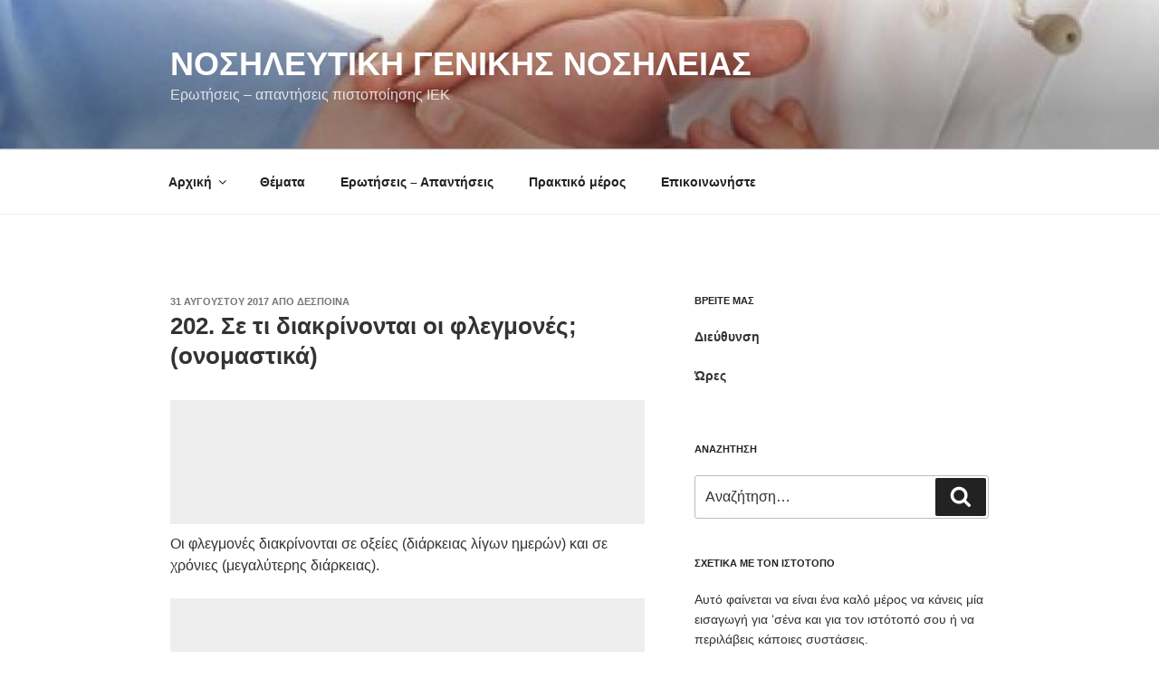

--- FILE ---
content_type: text/html; charset=utf-8
request_url: https://www.google.com/recaptcha/api2/aframe
body_size: 268
content:
<!DOCTYPE HTML><html><head><meta http-equiv="content-type" content="text/html; charset=UTF-8"></head><body><script nonce="ThyDUJIwJb0STrBr36ILJQ">/** Anti-fraud and anti-abuse applications only. See google.com/recaptcha */ try{var clients={'sodar':'https://pagead2.googlesyndication.com/pagead/sodar?'};window.addEventListener("message",function(a){try{if(a.source===window.parent){var b=JSON.parse(a.data);var c=clients[b['id']];if(c){var d=document.createElement('img');d.src=c+b['params']+'&rc='+(localStorage.getItem("rc::a")?sessionStorage.getItem("rc::b"):"");window.document.body.appendChild(d);sessionStorage.setItem("rc::e",parseInt(sessionStorage.getItem("rc::e")||0)+1);localStorage.setItem("rc::h",'1769689628044');}}}catch(b){}});window.parent.postMessage("_grecaptcha_ready", "*");}catch(b){}</script></body></html>